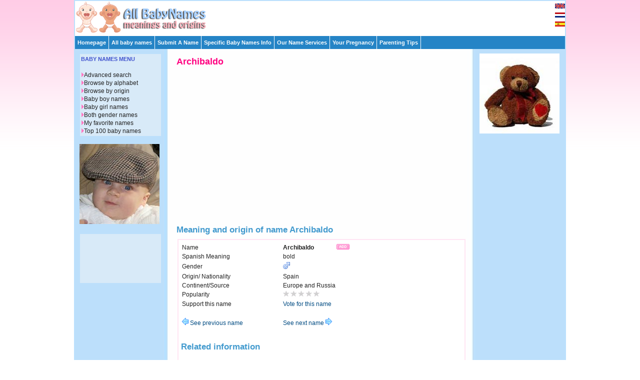

--- FILE ---
content_type: text/html; charset=UTF-8
request_url: http://all-babynames.com/meaning-of-name-Archibaldo.html
body_size: 3425
content:
<!DOCTYPE HTML PUBLIC "-//W3C//DTD HTML 4.01//EN" "http://www.w3.org/TR/html4/strict.dtd">
<head>
<title>Archibaldo - Meaning and origin of name Archibaldo | All Baby Names.com</title>
  <meta http-equiv="Content-Type" content="text/html; charset=iso-8859-1">
  <meta name="description" content="All about Archibaldo including the meaning, origin and lots of information about the country and the continent.">
  <meta name="keywords" content="names,meanings,origins,Archibaldo">
  <link rel="stylesheet" href="http://www.all-babynames.com/css/babynames.css" type="text/css" media="screen,projection">
  <link rel="shortcut icon" href="http://www.all-babynames.com/favicon.ico">
</head>
<body>
<div id="container">
  <div id="flags"><a href="http://www.all-babynames.com/"><img src="/images/flags/en_flag.gif" title="Babynames"></a><a href="http://www.all-babynames.com/nl/"><img src="/images/flags/nl_flag.gif" title="Babynamen Nederlands"></a><a href="http://www.all-babynames.com/es/"><img src="/images/flags/es_flag.gif" title="Todos los Nombres de beb&eacute;s"></a></div>
  <div id="header">
    <div class="logo"><a href="http://www.all-babynames.com"><img src="/images/allbabynameslogo.gif" alt="Welcome at All-BabyNames.com"></a></div>
  	<div class="banner">
      <script type="text/javascript"><!--
      google_ad_client = "ca-pub-0736471043717848";
      /* BovenInHeader */
      google_ad_slot = "1177037921";
      google_ad_width = 468;
      google_ad_height = 60;
      //-->
      </script>
      <script type="text/javascript"
      src="http://pagead2.googlesyndication.com/pagead/show_ads.js">
      </script>
  	</div></div>
<div class="nav2">
  <ul><li><a href="http://www.all-babynames.com/">Homepage</a></li></ul>
  <ul><li><a href="http://www.all-babynames.com/all-baby-names.php">All baby names</a></li></ul>
  <ul><li><a href="http://www.all-babynames.com/suggest-a-name.php">Submit A Name</a></li></ul>
  <ul><li><a href="#">Specific Baby Names Info
      <!--[if IE 7]><!--></a><!--<![endif]-->
      <!--[if lte IE 6]><table><tr><td><![endif]-->
      <ul>
        <li><a href="http://www.all-babynames.com/celebrity-baby-names.php">Celebrity Baby Names</a></li>
        <li><a href="http://www.all-babynames.com/celebrity-real-birth-names.php">Celebrity Real Names</a></li>
        <li><a href="http://www.all-babynames.com/cool-baby-names.php">Cool Baby Names</a></li>
        <li><a href="http://www.all-babynames.com/exotic-baby-names.php">Exotic Baby Names</a></li>
        <li><a href="http://www.all-babynames.com/baby-middle-names.php">Baby Middle Names</a></li>
        <li><a href="http://www.all-babynames.com/popular-baby-names.php">Popular Baby Names</a></li>
        <li><a href="http://www.all-babynames.com/unique-baby-names.php">Unique Baby Names</a></li>
        <li><a href="http://www.all-babynames.com/unique-baby-names.php">Unusual Baby Names</a></li>
      </ul>
      <!--[if lte IE 6]></td></tr></table></a><![endif]-->
    </li>
  </ul>
  <ul>
    <li><a href="http://www.all-babynames.com/how-to-pick-names.php">Our Name Services
      <!--[if IE 7]><!--></a><!--<![endif]-->
      <!--[if lte IE 6]><table><tr><td><![endif]-->
      <ul><li><a href="http://www.all-babynames.com/how-to-pick-names.php">How To Pick Names</a></li>
        <li><a href="http://www.all-babynames.com/naming-checklist.php">Naming Checklist</a></li>
        <li><a href="http://www.all-babynames.com/naming-tips.php">Naming Tips</a></li>
        <li><a href="http://www.all-babynames.com/random-baby-namer.php">Random Baby Namer</a></li>
        <li><a href="http://www.all-babynames.com/search-on-your-site.php">Baby Names On Your Site</a></li></ul>
      <!--[if lte IE 6]></td></tr></table></a><![endif]-->
    </li>
  </ul>
  <ul>
    <li><a href="http://www.all-babynames.com/chinese-conception-calendar.php">Your Pregnancy
      <!--[if IE 7]><!--></a><!--<![endif]-->
      <!--[if lte IE 6]><table><tr><td><![endif]-->
      <ul><li><a href="http://www.all-babynames.com/chinese-conception-calendar.php">Chinese Conception Calendar</a></li>
        <li><a href="http://www.all-babynames.com/due-date-calculator.php">Due Date Calculator</a></li>
        <li><a href="http://www.all-babynames.com/pregnancy/pregnancy-calendar.php">Pregnancy Calendar</a></li>
        <li><a href="http://www.all-babynames.com/pregnancy/pregnancy-stages-first-trimester.php">Pregnancy Stages</a></li>
        <li><a href="http://www.all-babynames.com/pregnancy/pregnancy-symptoms.php">Pregnancy Symptoms</a></li>
        <li><a href="http://www.all-babynames.com/pregnancy/pregnancy-tests.php">Pregnancy Tests</a></li></ul>
      <!--[if lte IE 6]></td></tr></table></a><![endif]-->
    </li>
  </ul>
  <ul>
    <li><a href="http://www.all-babynames.com/parenting/baby-development-calendar.php">Parenting Tips      <!--[if IE 7]><!--></a><!--<![endif]-->
      <!--[if lte IE 6]><table><tr><td><![endif]-->
      <ul><li><a href="http://www.all-babynames.com/parenting/baby-development-calendar.php">Baby Development Calendar</a></li><li><a href="http://www.all-babynames.com/zodiac-signs.php">Zodiac Signs</a></li></ul>
      <!--[if lte IE 6]></td></tr></table></a><![endif]-->
    </li></ul></div><div id="subcontentright">
  <div class="small box">
    <div align="center">
      <img src="/images/randomr/2.jpg" alt="">      <p></p>
      <script type="text/javascript"><!--
google_ad_client = "pub-0736471043717848";
//160x600
google_ad_slot = "2197435536";
google_ad_width = 160;
google_ad_height = 600;
//--></script>
      <script type="text/javascript"
src="http://pagead2.googlesyndication.com/pagead/show_ads.js">
</script>
    </div>
  </div>
</div><div id="content">
  <h1>Archibaldo</h1>
  <script type="text/javascript"><!--
google_ad_client = "pub-0736471043717848";
//336x280
google_ad_slot = "3181290666";
google_ad_width = 336;
google_ad_height = 280;
//--></script>
  <script type="text/javascript"
src="http://pagead2.googlesyndication.com/pagead/show_ads.js">
</script>
  <br />
  <br />
  <h2>Meaning and origin of name Archibaldo</h2>
  <div class="boxlines">

    <table><tr><td width=200>Name</td><td><b>Archibaldo</b></td><td><a href="/mynames/Archibaldo"><img src='../images/add.gif' alt='add to favorites' border='0' /></a></td></tr><tr><td>Spanish Meaning</td><td>bold</td></tr><tr><td>Gender</td><td><img src='/images/male.gif' border='0' alt='boy'></td></tr><tr><td>Origin/ Nationality</td><td>Spain</td></tr><tr><td>Continent/Source</td><td>Europe and Russia</td></tr><tr><td>Popularity</td><td><img src='/images/popularity0.gif' border='0' alt=''></td></tr><tr><td>Support this name</td><td><a href='/vote-24667.html'>Vote for this name</a></td></tr><tr><td></td><td>&nbsp;</td></tr><tr><td><a href="meaning-of-name-Archibald.html"> <img src='/images/rprevious.gif' alt='' border='0' /> See previous name </a></td><td><a href="meaning-of-name-Archie.html"> See next name <img src='/images/rnext.gif' alt='' border='0' /> </a></td></tr></table><br><p><p><h2>Related information </h2><br>All about <a href='/world/Spanish-baby-names.html'>Spanish</a> baby names<br>All baby names starting with <a href='baby-names-first-char-A.html'>A</a><br><br><p><h2>All origins in Europe and Russia</h2><br /><table width="100%" border="0"><tr><td width="25%"><a href='/baby-names-origin-Albania.html'>Albania</a></td><td width="25%"><a href='/baby-names-origin-Belgium.html'>Belgium</a></td><td width="25%"><a href='/baby-names-origin-Bulgaria.html'>Bulgaria</a></td><td width="25%"><a href='/baby-names-origin-Catalonia.html'>Catalonia</a></td></tr><tr><td width="25%"><a href='/baby-names-origin-Croatia.html'>Croatia</a></td><td width="25%"><a href='/baby-names-origin-Cyprus.html'>Cyprus</a></td><td width="25%"><a href='/baby-names-origin-Czech-Republic.html'>Czech-Republic</a></td><td width="25%"><a href='/baby-names-origin-Denmark.html'>Denmark</a></td></tr><tr><td width="25%"><a href='/baby-names-origin-England.html'>England</a></td><td width="25%"><a href='/baby-names-origin-Estonia.html'>Estonia</a></td><td width="25%"><a href='/baby-names-origin-Finland.html'>Finland</a></td><td width="25%"><a href='/baby-names-origin-France.html'>France</a></td></tr><tr><td width="25%"><a href='/baby-names-origin-Germany.html'>Germany</a></td><td width="25%"><a href='/baby-names-origin-Greece.html'>Greece</a></td><td width="25%"><a href='/baby-names-origin-Hungary.html'>Hungary</a></td><td width="25%"><a href='/baby-names-origin-Iceland.html'>Iceland</a></td></tr><tr><td width="25%"><a href='/baby-names-origin-Ireland.html'>Ireland</a></td><td width="25%"><a href='/baby-names-origin-Italy.html'>Italy</a></td><td width="25%"><a href='/baby-names-origin-Latvia.html'>Latvia</a></td><td width="25%"><a href='/baby-names-origin-Netherlands.html'>Netherlands</a></td></tr><tr><td width="25%"><a href='/baby-names-origin-Norway.html'>Norway</a></td><td width="25%"><a href='/baby-names-origin-Poland.html'>Poland</a></td><td width="25%"><a href='/baby-names-origin-Portugal.html'>Portugal</a></td><td width="25%"><a href='/baby-names-origin-Russia.html'>Russia</a></td></tr><tr><td width="25%"><a href='/baby-names-origin-Scandinavia.html'>Scandinavia</a></td><td width="25%"><a href='/baby-names-origin-Scotland.html'>Scotland</a></td><td width="25%"><a href='/baby-names-origin-Serbia.html'>Serbia</a></td><td width="25%"><a href='/baby-names-origin-Slovakia.html'>Slovakia</a></td></tr><tr><td width="25%"><a href='/baby-names-origin-Spain.html'>Spain</a></td><td width="25%"><a href='/baby-names-origin-Sweden.html'>Sweden</a></td><td width="25%"><a href='/baby-names-origin-Turkey.html'>Turkey</a></td></tr></table><p>    </div>
</div>
<div id="subcontentleft">
  <div class=" small box">
	<div class="boxsmall">
  <h2>BABY NAMES MENU</h2>
  <img src="/images/menuitem.gif" alt=""/><a href="http://www.all-babynames.com/all-baby-names.php">Advanced search</a><br />
  <img src="/images/menuitem.gif" alt=""/><a href="http://www.all-babynames.com/all-baby-names-alphabet.php">Browse by alphabet</a><br />
  <img src="/images/menuitem.gif" alt=""/><a href="http://www.all-babynames.com/world/baby-names-by-origin.php">Browse by origin</a><br />
  <img src="/images/menuitem.gif" alt=""/><a href="http://www.all-babynames.com/baby-boy-names.php">Baby boy names</a><br />
  <img src="/images/menuitem.gif" alt=""/><a href="http://www.all-babynames.com/baby-girl-names.php">Baby girl names</a><br />
  <img src="/images/menuitem.gif" alt=""/><a href="http://www.all-babynames.com/baby-names-for-boys-and-girls.php">Both gender names</a><br />
  <img src="/images/menuitem.gif" alt=""/><a href="http://www.all-babynames.com/mynames">My favorite names</a><br />
  <img src="/images/menuitem.gif" alt=""/><a href="http://www.all-babynames.com/top-100-baby-names.php">Top 100 baby names</a><br />
</div>
<br />
<img src="/images/random/21.jpg" alt="" ><br />
<br />    <div class="boxsmall">
      <div align="center">
        <script type="text/javascript"><!--
google_ad_client = "pub-0736471043717848";
//160x90
google_ad_slot = "3638000591";
google_ad_width = 160;
google_ad_height = 90;
//--></script>
        <script type="text/javascript"
src="http://pagead2.googlesyndication.com/pagead/show_ads.js">
      </script>
      </div>
    </div>
  </div>
</div>
<div id="footer"><table width="100%" border="0">
  <tr><td width="30%">
    <!-- AddThis Button BEGIN -->
    <div class="addthis_toolbox addthis_default_style ">
    <a class="addthis_button_preferred_1"></a>
    <a class="addthis_button_preferred_2"></a>
    <a class="addthis_button_preferred_3"></a>
    <a class="addthis_button_preferred_4"></a>
    <a class="addthis_button_google_plusone"></a>
    <a class="addthis_button_compact"></a>
    <a class="addthis_counter addthis_bubble_style"></a>
    </div>
    <script type="text/javascript" src="http://s7.addthis.com/js/250/addthis_widget.js#pubid=ra-4edbd4da36030274"></script>
    <!-- AddThis Button END -->
    </td>
    <td width="70%">&copy; 2008 All-BabyNames.com | All rights reserved | <a href="http://www.all-babynames.com/about-all-babynames.php">About us</a> | <a href="http://www.all-babynames.com/disclaimer.php">Disclaimer</a> | <a href="http://www.all-babynames.com/privacy-statement.php">Privacy statement</a> | <a href="http://www.all-babynames.com/baby-names-links.php">Links</a> | <a href="http://www.all-babynames.com/baby-names-banners.php">Banners</a> | <a href="http://www.all-babynames.com/linkpartner.php">Become linkpartner</a> | <a href="http://www.all-babynames.com/contact.php">Contact</a></td></tr>
</table></div>
<script type="text/javascript">
var gaJsHost = (("https:" == document.location.protocol) ? "https://ssl." : "http://www.");
document.write(unescape("%3Cscript src='" + gaJsHost + "google-analytics.com/ga.js' type='text/javascript'%3E%3C/script%3E"));
</script>
<script type="text/javascript">
var pageTracker = _gat._getTracker("UA-398106-3");
pageTracker._initData();
pageTracker._trackPageview();
</script>
</body></html>

--- FILE ---
content_type: text/html; charset=utf-8
request_url: https://www.google.com/recaptcha/api2/aframe
body_size: 269
content:
<!DOCTYPE HTML><html><head><meta http-equiv="content-type" content="text/html; charset=UTF-8"></head><body><script nonce="M8VCXy4Yk122ITE40lPtBA">/** Anti-fraud and anti-abuse applications only. See google.com/recaptcha */ try{var clients={'sodar':'https://pagead2.googlesyndication.com/pagead/sodar?'};window.addEventListener("message",function(a){try{if(a.source===window.parent){var b=JSON.parse(a.data);var c=clients[b['id']];if(c){var d=document.createElement('img');d.src=c+b['params']+'&rc='+(localStorage.getItem("rc::a")?sessionStorage.getItem("rc::b"):"");window.document.body.appendChild(d);sessionStorage.setItem("rc::e",parseInt(sessionStorage.getItem("rc::e")||0)+1);localStorage.setItem("rc::h",'1769407757466');}}}catch(b){}});window.parent.postMessage("_grecaptcha_ready", "*");}catch(b){}</script></body></html>